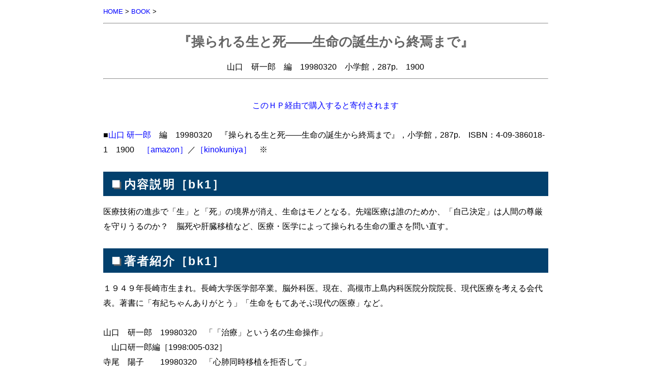

--- FILE ---
content_type: text/html
request_url: http://www.arsvi.com/b1990/9803yk.htm
body_size: 3755
content:
<!DOCTYPE HTML PUBLIC "-//W3C//DTD HTML 4.01 Transitional//EN" "http://www.w3.org/TR/html4/loose.dtd">
<html><head>
<meta http-equiv="content-type" content="text/html; charset=Shift_JIS">
<meta http-equiv="Content-Style-Type" content="text/css">
<title>山口研一郎編『操られる生と死――生命の誕生から終焉まで』</title>
<link rel="stylesheet" type="text/css" href="../css/default.css" media="all">
<!-- Global site tag (gtag.js) - Google Analytics -->
<script async src="https://www.googletagmanager.com/gtag/js?id=G-4QQQX02BFL"></script>
<script>
window.dataLayer = window.dataLayer || [];
function gtag(){dataLayer.push(arguments);}
gtag('js', new Date());

gtag('config', 'G-4QQQX02BFL');
</script>
<meta name="viewport" content="width=device-width,initial-scale=1">
</head>
<body>
<a name="top"></a>
<div class="s"><a href="../index.htm">HOME</a> &gt; <a href="../b/index.htm">BOOK</a> &gt;</div>
<hr><div class="c">
<h1>
『操られる生と死――生命の誕生から終焉まで』
</h1>
山口　研一郎　編　19980320　小学館，287p.　1900
</div><hr>
<br>
<div class="c"><a href="../b/a.htm">このＨＰ経由で購入すると寄付されます</a></div>
<br>
■<a href="../w/yk10.htm">山口 研一郎</a>　編　19980320　『操られる生と死――生命の誕生から終焉まで』，小学館，287p.　ISBN：4-09-386018-1　1900　<a href="http://www.amazon.co.jp/exec/obidos/ASIN/4093860181/africajapanfo-22
">［amazon］</a>／<a href="http://bookweb.kinokuniya.co.jp/htm/4093860181.html">［kinokuniya］</a>　※<br>
<br>
<h2>■内容説明［bk1］</h2>
医療技術の進歩で「生」と「死」の境界が消え、生命はモノとなる。先端医療は誰のためか、「自己決定」は人間の尊厳を守りうるのか？　脳死や肝臓移植など、医療・医学によって操られる生命の重さを問い直す。 <br>
<br>
<h2>■著者紹介［bk1］</h2>
１９４９年長崎市生まれ。長崎大学医学部卒業。脳外科医。現在、高槻市上島内科医院分院院長、現代医療を考える会代表。著書に「有紀ちゃんありがとう」「生命をもてあそぶ現代の医療」など。<br>
<br>
山口　研一郎　19980320　「「治療」という名の生命操作」<br>
　山口研一郎編［1998:005-032］<br>
寺尾　陽子　　19980320　「心肺同時移植を拒否して」<br>
　山口研一郎編［1998:033-052］<br>
<a href="../0w/abtmk.htm">阿部　知子</a>　　19980320　「脳死・臓器移植――虚像から実像へ」<br>
　山口研一郎編［1998:053-078］<br>
<a href="../0w/smztrm.htm">清水　昭美</a>　　19980320　「「安楽死」「尊厳死」に隠されたもの」<br>
　山口研一郎編［1998:079-108］<br>
　cf.<a href="../d/et.htm">安楽死・尊厳死</a><br>
　cf.立岩　2001/06/25　<a href="../ts/2001006.htm">「死の決定について・３」</a>（医療と社会ブックガイド・６），『看護教育』42-6(2001-6):454-455<br>
<a href="../0w/kmtyshk.htm">小松 美彦</a>　　19980320　「「死の自己決定権」を考える」<br>
　山口研一郎編［1998:109-152］<br>
粟屋　剛　　　19980320　「臓器移植と現代文明」<br>
　山口研一郎編［1998:153-172］<br>
利光　恵子　　19980320　「生殖医療と遺伝子診断」<br>
　山口研一郎編［1998:173-204］<br>
芝田　進午　　19980320<br>
　「医学者の倫理と責任――「医学者」の戦争犯罪の未決済と戦後被害」<br>
　山口研一郎編［1998:205-242］<br>
<a href="../0w/fkmteik.htm">福本 英子</a>　　19980320　「生命操作医療の構図と生命の唯一性」<br>
　山口研一郎編［1998:243-272］<br>
山口 研一郎　19980320　「私たちに与えられた課題」<br>
　山口研一郎編［1998:273-287］<br>
<br>
<a href="../w/tk12e.htm">Toshimitsu, Keiko</a> (<a href="../w/tk12.htm">利光 恵子</a>)  1998  "Genetic Testing and Reproductive Medicine"(「生殖医療と遺伝子診断」), <a href="../b1990/9803yk.htm">Yamaguchi ed. [1998</a>:173-204]  &lt;848&gt;<br>
<br>
「治療」という名の生命操作 山口 研一郎著 5-32 <br>
心肺同時移植を拒否して 寺尾 陽子著 33-52 <br>
脳死・臓器移植 阿部 知子著 53-78 <br>
「安楽死」「尊厳死」に隠されたもの 清水 昭美著 79-108 <br>
「死の自己決定権」を考える 小松 美彦著 109-152 <br>
臓器移植と現代文明 粟屋 剛著 153-172 <br>
生殖医療と遺伝子診断 利光 恵子著 173-204 <br>
医学者の倫理と責任 芝田 進午著 205-242 <br>
生命操作医療の構図と生命の唯一性 福本 英子著 243-272 <br>
私たちに与えられた課題 山口 研一郎著 273-287 <br>
<br>
　<hr>
<br>
■引用・言及<br>
<br>
◆立岩 真也　2013/05/20　<a href="../ts/2013b1.htm">『私的所有論  第２版』</a>，生活書院・文庫版，973p.　ISBN-10: 4865000062　ISBN-13: 978-4865000061　1800+　<a href="http://www.amazon.co.jp/exec/obidos/ASIN/4865000062/africajapanfo-22
">［amazon］</a>／<a href="http://bookweb.kinokuniya.co.jp/htm/4865000062.html">［kinokuniya］</a>　※<br>
<br>
◆立岩 真也　2001/06/25　<a href="../ts/2001000.htm">「死の決定について・３」</a>（医療と社会ブックガイド・６）<br>
　『看護教育』2000-6（医学書院）<br>
<br>
◆立岩 真也　1998　「空虚な～堅い～緩い・自己決定」（→<a href="../ts/2000b1.htm">『弱くある自由へ』</a>第１章）注１<br>
<br>
　「生死に関わる「自己決定」の主張に対する危機感は山口編［1998］所収の文章によく表れている。いくつかの文章の断片を本文で引用した。」<br>
<br>
◇同上第２節「空虚II・条件について」より<br>
<br>
　「自分が生きていることがまわりに迷惑をかけると考えざるを得ない社会状況のもとでの「死の自己決定」は、本当に自分の本心から決めるというより周囲から追い込まれて、「仕方なくさせられる死の自己決定」ではないだろうか。」（清水［1998:102-103］）<br>
　「一貫して安楽死と呼ばれるものを巡る動き、言葉を追い、問題にしてきた人の文章の一部である。私は、こうした指摘が本質的なところをついたものだと考えている。「迷惑」という語が先に述べたのと違った位置にあることに気づいたりしながら、これで皆が納得してくれれば、つけ加えて言いたいことはあまりない。ただ、納得しないと言って、次のように食い下がる人がいるだろう。<br>
　……」<br>
<br>
　　cf.◆<a href="../d/et.htm">安楽死</a><br>
<br>
◆同上第８節「圧迫」より<br>
<br>
「あらゆる新しい医療技術も本人が選び取る限りすべて導入可能、倫理的な問題も、本人の同意さえとれればすべてクリアということか。「自己決定権の尊重」という耳触りのいい言葉で、その実、個人に苦汁の選択を強いて、その責任まで押し付ける。だが、ひとつひとつは個人の選択のように見えても、同じ環境の中で同じ情報に基づいて、ひとつの方向への選択をすれば、全体としておぞましい優生的な社会ができあがる。自己決定の顔をした優生思想を注意深く見抜き、拒否したいと思う。」（利光［1998:202-203］）<br>
<br>
　これは、個々別々の決定はよく、決定が多様であることはよいのだが、一律の決定はよくないという主張だろうか。一人一人の決定としてなされていても、一人一人が同じ決定をすれば、それは一律に決定がなされるのと同じである。結果として国家の政策として、強制としてなされるのと同じ効果をもたらす。だから問題だということか。だが決定が一様であること自体が問題なのではないだろう。大多数が一致し、それでかまわないこと、それが望ましいということはいくらでも存在するからである。だからもちろん、批判が言っていること、あるいは言わなければならないことは別のことである。<br>
　……」<br>
<br>
◆立岩 真也　1997/09/05　<a href="../ts/1997b1.htm">『私的所有論』</a>，勁草書房，445+66p.　ISBN-10: 4326601175　ISBN-13: 978-4326601172　6300　<a href="http://www.amazon.co.jp/exec/obidos/ASIN/4326601175/africajapanfo-22
">［amazon］</a>／<a href="http://bookweb.kinokuniya.co.jp/htm/4326601175.html">［kinokuniya］</a>　※<br>
<br>
<br>
<div class="s">REV:20160523<hr>
◇<a href="../b/b.htm">身体×世界：関連書籍</a>　
◇<a href="../d/be.htm">生命倫理</a>　
◇<a href="../b/index.htm">BOOK</a>
</div>
<div class="sr"><a href="#top">TOP</a>　<a href="http://www.arsvi.com">HOME(http://www.arsvi.com)</a>◇</div>
</body></html>
